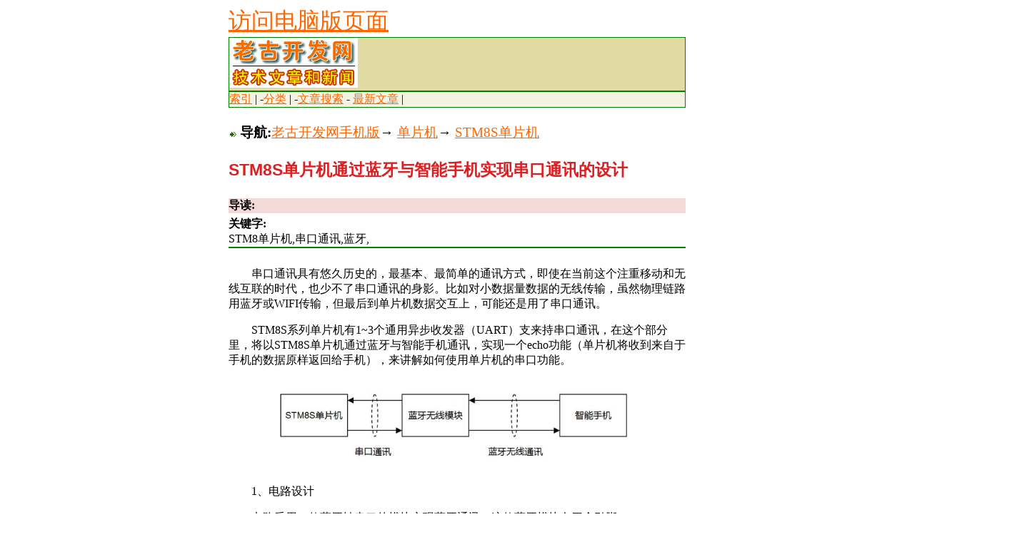

--- FILE ---
content_type: text/html; charset=utf-8
request_url: http://www.laogu.com/wz_289321.htm
body_size: 14451
content:

<!DOCTYPE html>
<html>
<head>
    <base target="_blank" />
    <meta name="viewport" content="width=device-width, initial-scale=1.0">
    <meta http-equiv="Content-Type" content="text/html; charset=utf-8">
    <meta name="applicable-device" content="mobile">
    <link rel="canonical" href="http://www.laogu.com/cms/xw_0.htm" />
    <meta name="keywords" content="" />
    <meta name="Description" content="" />
    <title>STM8S单片机通过蓝牙与智能手机实现串口通讯的设计_老古开发网手机版</title>
    <link href="/category_m.css" type="text/css" rel="stylesheet">
    <base target="_blank" />
</head>
<body> 
    <div class="container">
    <div style="font-size: 2em">

        <a href="/cms/xw_289321.htm">访问电脑版页面</a>
    </div>
  
        <div class="header">
            <a href="article.aspx">
                <img height="70" src="MY/logo_jishu.gif" width="180" border="0"></a>
        </div>
        <div class="nav">
            <div>
                <a href="/articlelist.aspx">索引</a> | -<a href="/article.aspx">分类</a> | -<a href="searchnews.aspx" target="_blank">文章搜索</a> - <a href="articlenew.aspx" target="_blank">最新文章</a>
                | 
            </div>
        </div>

        <div style="font-size:1.2em">
            <br />
            <img src="MY/diana02.gif" width="11" height="7" border="0"><strong> 导航:</strong><a href="http://www.laogu.com/Default_M.aspx">老古开发网手机版</a>→
                
                   <a href="/ctg_36.htm" >单片机</a>→
            <a href="/ctg_115.htm">STM8S单片机</a>           
          
        </div>

        <div class="title">
            <h3>STM8S单片机通过蓝牙与智能手机实现串口通讯的设计</h3>
        </div>


        <div class="daodu">
            <strong>导读:</strong>
        </div>
        <div class="keyword">
            <strong>关键字:</strong><br>
            STM8单片机,串口通讯,蓝牙,
        </div>
        <div class="hr">
        </div>
        <div class="content">
            
<p style="text-indent: 2em;">
串口通讯具有悠久历史的，最基本、最简单的通讯方式，即使在当前这个注重移动和无线互联的时代，也少不了串口通讯的身影。比如对小数据量数据的无线传输，虽然物理链路用蓝牙或WIFI传输，但最后到单片机数据交互上，可能还是用了串口通讯。</p>
<p style="text-indent: 2em;">
STM8S系列单片机有1~3个通用异步收发器（UART）支来持串口通讯，在这个部分里，将以STM8S单片机通过蓝牙与智能手机通讯，实现一个echo功能（单片机将收到来自于手机的数据原样返回给手机），来讲解如何使用单片机的串口功能。</p>
<p align="center">
<img alt="STM8S单片机通过蓝牙与智能手机实现串口通讯的设计" src="/news/upload/img32/5233_87308.png"  style="width: 500px; height: 127px;" /></p>
<p style="text-indent: 2em;">
1、电路设计</p>
<p style="text-indent: 2em;">
电路采用一款蓝牙转串口的模块实现蓝牙通讯，这款蓝牙模块有四个引脚，VCC、GND、TXD、RXD，只要将模块的VCC、GND引脚与电源连接，TXD、RXD引脚与单片机的RXD（即PD6）、TXD（即PD5）引脚相连就可以了。注意TXD和RXD一定要交叉相连，即蓝牙模块的TXD接单片机的RXD，蓝牙模块的RXD接单片机的TXD。</p>
<p align="center">
</p>
<p style="text-indent: 2em;">
电路图如下，M1是蓝牙模块，电路原理很简单，就不多解释了：</p>
<p align="center">
<img src="/news/upload/img32/5233_87309.jpg"  /></p>
<p style="text-indent: 2em;">
2、软件设计</p>
<p style="text-indent: 2em;">
蓝牙模块里面已经实现了蓝牙的连接、认证等操作，并把蓝牙协议之上的应用数据转换为串口协议，在单片机软件上，只需要实现串口上数据读写。</p>
<p style="text-indent: 2em;">
即要实现的功能就是接受串口数据，并把收到的数据再用串口发送出去。</p>
<p style="text-indent: 2em;">
1）串口设置</p>
<p style="text-indent: 2em;">
STM8S标准库函数中提供了三个设置相关的函数：UART1_DeInit（），UART1_Init（），UART1_ITConfig（）。第一个UART1_DeInit（）是重置UART1，没有输入参数。重点是第二个UART1_DeInit（）设置串口工作状态。先来看看函数接口定义：</p>
<p style="text-indent: 2em;">
void UART1_Init（uint32_t BaudRate， UART1_WordLength_TypeDef WordLength，</p>
<p style="text-indent: 2em;">
UART1_StopBits_TypeDef StopBits， UART1_Parity_TypeDef Parity，</p>
<p style="text-indent: 2em;">
UART1_SyncMode_TypeDef SyncMode， UART1_Mode_TypeDef Mode）</p>
<p style="text-indent: 2em;">
每个参数的作用如下：</p>
<p style="text-indent: 2em;">
BaudRate： 波特率</p>
<p style="text-indent: 2em;">
WordLength ： 字节长度，取值为UART1_WORDLENGTH_8D或UART1_WORDLENGTH_9D</p>
<p style="text-indent: 2em;">
StopBits： 停止位，支持1个/0.5个/2个/1.5个停止位，取值为UART1_STOPBITS_1/UART1_STOPBITS_0_5/UART1_STOPBITS_2/UART1_STOPBITS_1_5。</p>
<p style="text-indent: 2em;">
Parity：奇偶校验位，UART1_PARITY_NO/UART1_PARITY_EVEN/UART1_PARITY_ODD</p>
<p style="text-indent: 2em;">
SyncMode：单片机UART_CK输出同步时钟的设置，不用UART_CK输出选择UART1_SYNCMODE_CLOCK_DISABLE即可。</p>
<p style="text-indent: 2em;">
Mode： 串口通信模式，UART1_MODE_RX_ENABLE/UART1_MODE_TX_ENABLE/UART1_MODE_TX_DISABLE/UART1_MODE_RX_DISABLE/UART1_MODE_TXRX_ENABLE</p>
<p style="text-indent: 2em;">
这里采用的蓝牙模块，与单片机的串口通讯默认是波特率9600，1个停止位，无奇偶校验位，不需要同步时钟，而要实现的echo功能要用到串口发送和接收，所以这里的具体参数应该是：</p>
<p style="text-indent: 2em;">
UART1_Init（（u32）9600， UART1_WORDLENGTH_8D， UART1_STOPBITS_1， UART1_PARITY_NO， UART1_SYNCMODE_CLOCK_DISABLE， UART1_MODE_TXRX_ENABLE）;</p>
<p style="text-indent: 2em;">
第三个函数UART1_ITConfig（）是设置串口通讯的中断程序：</p>
<p style="text-indent: 2em;">
void UART1_ITConfig（UART1_IT_TypeDef UART1_IT， FuncTIonalState NewState）</p>
<p style="text-indent: 2em;">
UART1_IT：指定中断类型，串口的中断种类较多，重点使用的是UART1_IT_RXNE_OR：即接收完数据的中断。</p>
<p style="text-indent: 2em;">
NewState：表示要指定的中断是启用还是关闭。</p>
<p style="text-indent: 2em;">
这里只需要设置启用接收数据的中断即可，所以这里的具体参数应该是：</p>
<p style="text-indent: 2em;">
UART1_ITConfig（UART1_IT_RXNE_OR， ENABLE）;</p>
<p style="text-indent: 2em;">
注意在设置中断模式后，还需要启用中断，使用enableInterrupts（）函数启用。</p>
<p style="text-indent: 2em;">
2）数据收发</p>
<p style="text-indent: 2em;">
数据发送比较简单，使用下面连个函数直接发送即可。</p>
<p style="text-indent: 2em;">
void UART1_SendData8（uint8_t Data）;</p>
<p style="text-indent: 2em;">
void UART1_SendData9（uint16_t Data）;</p>
<p style="text-indent: 2em;">
数据接收复杂一点，需要设置串口中断处理函数，发生串口接收中断后，再调用下面两个函数获取串口收到的数据。</p>
<p style="text-indent: 2em;">
uint8_t UART1_ReceiveData8（void）;</p>
<p style="text-indent: 2em;">
uint16_t UART1_ReceiveData9（void）;</p>
<p style="text-indent: 2em;">
串口接收中断向量是UART1_RX_IRQHandler中断中，所以要在stm8s_it.c的下面位置插入中断处理的代码：</p>
<p style="text-indent: 2em;">
INTERRUPT_HANDLER（UART1_RX_IRQHandler， 18）</p>
<p style="text-indent: 2em;">
{</p>
<p style="text-indent: 2em;">
/ * In order to detect unexpected events during development，</p>
<p style="text-indent: 2em;">
it is recommended to set a breakpoint on the following instrucTIon.</p>
<p style="text-indent: 2em;">
* /</p>
<p style="text-indent: 2em;">
//在这里插入接收数据的处理，用比如用UART1_ReceiveData8（）读出串口接收到的数据</p>
<p style="text-indent: 2em;">
}</p>
<p style="text-indent: 2em;">
3）源代码</p>
<p style="text-indent: 2em;">
整个echo功能，软件要实现的是a）主函数main（）中对串口进行设置，然后进入空循环，b）串口接收中断处理函数中读取串口的数据，并从串口重复发送回去。完整的源代码如下：</p>
<p style="text-indent: 2em;">
main.c</p>
<p style="text-indent: 2em;">
void main（void）</p>
<p style="text-indent: 2em;">
{</p>
<p style="text-indent: 2em;">
UART1_DeInit（）;</p>
<p style="text-indent: 2em;">
UART1_Init（（u32）9600， UART1_WORDLENGTH_8D， UART1_STOPBITS_1， UART1_PARITY_NO， UART1_SYNCMODE_CLOCK_DISABLE， UART1_MODE_TXRX_ENABLE）;//UART1_MODE_TX_ENABLE）;</p>
<p style="text-indent: 2em;">
UART1_ITConfig（UART1_IT_RXNE_OR， ENABLE）;</p>
<p style="text-indent: 2em;">
while （1）；</p>
<p style="text-indent: 2em;">
}</p>
<p style="text-indent: 2em;">
stm8s_it.c</p>
<p style="text-indent: 2em;">
INTERRUPT_HANDLER（UART1_RX_IRQHandler， 18）</p>
<p style="text-indent: 2em;">
{</p>
<p style="text-indent: 2em;">
UART1_SendData8（UART1_ReceiveData8（））;</p>
<p style="text-indent: 2em;">
}</p>
<p style="text-indent: 2em;">
3、连接智能手机进行串口数据收发测试</p>
<p style="text-indent: 2em;">
将上面程序编译，下载到STM8S单片机上，先用智能手机与蓝牙模块配对，然后用蓝牙串口调试的APP（这类工具APP比较多，这里用的是叫“蓝牙串口”的APP）与已经配对的蓝牙模块连接上，最后发送数据（发送“test string”），可以看到单片机已经收到了数据，并原样发送回来了。</p>
<p align="center">
<img src="/news/upload/img32/5233_87310.jpg"  /></p>
<p style="text-indent: 2em;">
4、总结</p>
<p style="text-indent: 2em;">
本篇主要讲解了STM8S单片机串口的设置和数据的收发处理，共涉及以下知识点：</p>
<p style="text-indent: 2em;">
1）串口工作模式的设置</p>
<p style="text-indent: 2em;">
2）串口中断的设置和中断处理函数的编写</p>
<p style="text-indent: 2em;">
3）串口数据发送和接收。</p>

        </div>
        <div class="author">
            来源:工程师周亮 &nbsp;&nbsp;作者:lhl545545&nbsp; 2019/3/25 14:56:00
        </div>
        <div class="share">
            <div class="bdsharebuttonbox"><a title="分享到QQ空间" class="bds_qzone" href="#" data-cmd="qzone">QQ空间</a><a title="分享到新浪微博" class="bds_tsina" href="#" data-cmd="tsina">新浪微博</a><a title="分享到腾讯微博" class="bds_tqq" href="#" data-cmd="tqq">腾讯微博</a><a title="分享到人人网" class="bds_renren" href="#" data-cmd="renren">人人网</a><a title="分享到微信" class="bds_weixin" href="#" data-cmd="weixin">微信</a><a class="bds_more" href="#" data-cmd="more">分享到其他>>：</a></div>
            <script>window._bd_share_config = { "common": { "bdSnsKey": {}, "bdText": "", "bdMini": "2", "bdMiniList": false, "bdPic": "", "bdStyle": "1", "bdSize": "16" }, "share": { "bdSize": 16 }, "image": { "viewList": ["qzone", "tsina", "tqq", "renren", "weixin"], "viewText": "分享到：", "viewSize": "16" }, "selectShare": { "bdContainerClass": null, "bdSelectMiniList": ["qzone", "tsina", "tqq", "renren", "weixin"] } }; with (document) 0[(getElementsByTagName('head')[0] || body).appendChild(createElement('script')).src = 'http://bdimg.share.baidu.com/static/api/js/share.js?v=89860593.js?cdnversion=' + ~(-new Date() / 36e5)];</script>
        </div>
        <div class="more">
            <div>
               <b>栏目: [<a href="/ctg_115.htm"> STM8S单片机</a>] </b>
            </div>
            <div>
                <h2 class="moretitle">相关阅读</h2>
            </div>
            <div style="clear: both">

                
<p> <a href="/wz_289326.htm " >STM8S单片机外部中断唤醒</a></p>
<p> <a href="/wz_78896.htm " >ST推出基于新一代STM8内核的STM8S系列微控制器，面向工业应用</a></p>
<p> <a href="/wz_291194.htm " >如何在STM8S单片机上实现一键式的开关机功能</a></p>
<p> <a href="/wz_289457.htm " >STM8S的GPIO主要功能以及操作方法解析</a></p>
<p> <a href="/wz_289458.htm " >STM8SF103单片机的ADC采样电压设计</a></p>
<p> <a href="/wz_294467.htm " >STM8S awu及看门狗IWDG WWDG应用</a></p>
<p> <a href="/wz_294290.htm " >STM8S电源管理-重点活跃停机模式</a></p>
<p> <a href="/wz_289456.htm " >如何利用STM8S单片机实现一键式的开关机功能</a></p>
<p> <a href="/wz_289251.htm " >STM8S单片机开发的过程及方法</a></p>
<p> <a href="/wz_289321.htm " >STM8S单片机通过蓝牙与智能手机实现串口通讯的设计</a></p>
<p> <a href="/wz_293771.htm " >STM8S 与 STM32F IO口输出速率测试</a></p>
<p> <a href="/wz_289403.htm " >STM8S如何实现Atomthreads最低功耗</a></p>
<p> <a href="/wz_294287.htm " >STM8S 中断唤醒，定时唤醒，窗口看门狗</a></p>
<p> <a href="/wz_293906.htm " >STM8S_005_ADC采集单通道电压</a></p>
<p> <a href="/wz_293762.htm " >STM8S PWM输出停止后 IO口电平输出</a></p>
<p> <a href="/wz_290619.htm " >基于STM8S208RB的变频空调控制器的设计</a></p>
<p> <a href="/wz_291242.htm " >STM8S的定时器周期中断时钟测试系统</a></p>
<p> <a href="/wz_294289.htm " >STM8s(3) GPIO引脚功能设置</a></p>
<p> <a href="/wz_261267.htm " >stm8s的UBC参数问题</a></p>
<p> <a href="/wz_292745.htm " >STM8S单片机入门2(关机模式开关机按钮)</a></p>
            </div>





        </div>
        <div class="pager">
        </div>


        <div class="footer">
            <a href="http://www.laogu.com/Default_M.aspx">老古开发网手机版</a> &nbsp;
  设计：<a href="http://www.laogu.com/Default_M.aspx">老古</a>，2022年3月update<br>
            执行:
  7毫秒
        </div>
        <div class="admin">
            
        </div>
    </div>
</body>
</html>


--- FILE ---
content_type: text/css
request_url: http://www.laogu.com/category_m.css
body_size: 2558
content:
@charset "UTF-8";
BODY {
	max-width: 640px;
	margin-left: auto;
	margin-right: auto;
}
	.container { max-width: 640px; margin: 0 auto;}
	.header {
	background-color: #E1DBA1;
	border: 1px solid green;
	          }
	  .nav{
	background-color: #F4F2E3;
	border: 1px solid green;				  
				  
				  
		  }
		  .title{
	background-color: #FFFFFF;
	font-weight: 900;
	color: #DD1F22;
	font-size: 1.25em;
	font-family: "微软雅黑","宋体","Arial";
}
 .author{
	font-size: 0.75em;
	color: #999999;
	text-align: center;
}
	A:hover {
	color: #0000FF;
	text-decoration: underline;
}
		A:visited {
	COLOR: #808080;
	text-decoration:underline;
}
	A:link {
	COLOR: #ff6600;
	text-decoration:underline;
}
	
	
	
	
	
	.content{
	padding-top: 10px;
	padding-bottom: 10px;	
	 }
	 .content img{  	max-width: 100%;
}
	 .footer{
	text-align: center;
	font-size: 0.75em;
	border-top: 2px solid green;
	padding-top: 10px;
	color: #7F7777;
	 }
	 .admin{
		 
		 
		 
	 }
	.more{
	border-top: 2px solid green;
	padding-top: 10px;		
	}
   .daodu{
	

	background-color: #F3D9DA;
		   
	   
   }
      .keyword{
	padding-top: 5px;	
	   
	   
	   
   }
   .hr{
	height: 2px;
	background-color: green;	   
	   
	   
	   
   }
  .tags{
	border-bottom: 1px solid green;	   
	   
	   
   }
	

 .leftimg{
	
	float: left;	 
 }
 
 
 /*=====================*/
 h2{font-size:1em;font-weight:normal;}
ul{list-style:none;}

html{overflow-y:scroll; overflow-x: auto;}

.hd:after{content:" ";display:block;height:0;visibility:hidden;font-size:0;clear:both;}

.hd{
	width:100%;
	border-bottom:1px solid #d8d8d8;
}
.moretitle{
	padding:0 10px 5px 0;margin-bottom:-1px;
	border-bottom:1px solid #636363;border-bottom-color:#c00;
	color:#000;  
    font-family:"微软雅黑","宋体","Arial";
    font-size:1.25em;
}

.page-list { margin-top: 3px; color: #000; float:left; }
.page-list li {float: left; margin-left: 10px; padding: 0 5px; height: 26px; line-height: 27px; background-color: #dcdcdc;  cursor: pointer; border-radius: 4px;}
.page-list li a{ color: #000; }
.page-list li a:hover { color: #fff; text-decoration: none; }
.page-list li.current { position:relative; background-color: #c00; background-position:0 0; color: #fff; }

.page-list li.current a{ color:#fff; }
.page-bd {
	margin-top: 10px;
	float: none;
}
.List li{  line-height:24px; height:24px; overflow:hidden;}

.none{display:none;}
.block{display:block;}
.in-block{display:inline-block;}